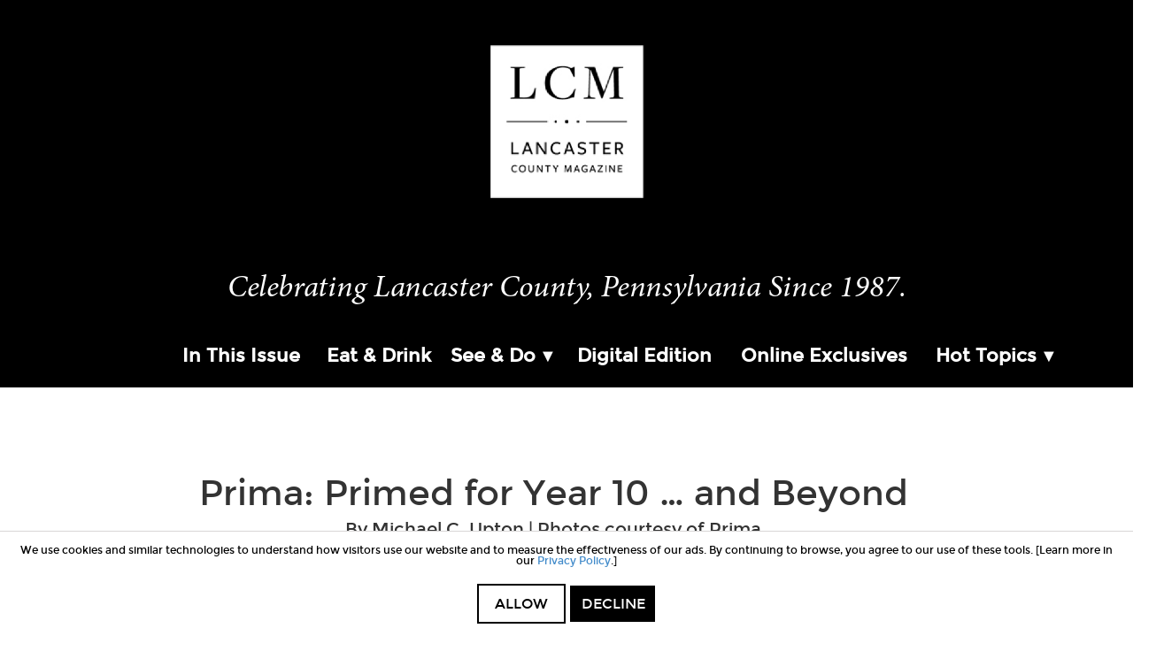

--- FILE ---
content_type: text/css
request_url: https://www.lancastercountymag.com/wp-content/themes/lancastercountymag/style.css?v=1757423585&ver=1.0
body_size: -77
content:
/*
	Theme Name: Lancaster County Magazine
	Description: This is a custom Wordpress theme
	Author: Matthew Heath | EPC 
	Author URI: htts://www.github.com/heathdevelopment
	Version: 1.0
 
	Template: genesis
*/


--- FILE ---
content_type: text/css
request_url: https://www.lancastercountymag.com/wp-content/plugins/column-classes/assets/css/column-classes-css.css?ver=6.8.3
body_size: 536
content:
/* Column Classes
------------------------------------------------------------ */
.five-sixths,
.four-fifths,
.four-sixths,
.one-fifth,
.one-fourth,
.one-half,
.one-sixth,
.one-third,
.three-fifths,
.three-fourths,
.three-sixths,
.two-fifths,
.two-fourths,
.two-sixths,
.two-thirds {
    float: left;
    margin: 0 0 20px 3%;
}
 
.one-half,
.three-sixths,
.two-fourths {
    width: 48%;
}
 
.one-third,
.two-sixths {
    width: 31%;
}
 
.four-sixths,
.two-thirds {
    width: 65%;
}
 
.one-fourth {
    width: 22.5%;
}
 
.three-fourths {
    width: 73.5%;
}
 
.one-fifth {
    width: 17.4%;
}
 
.two-fifths {
    width: 37.8%;
}
 
.three-fifths {
    width: 58.2%;
}
 
.four-fifths {
    width: 78.6%;
}
 
.one-sixth {
    width: 14%;
}
 
.five-sixths {
    width: 82%;
}
 
.first {
    clear: both;
    margin-left: 0;
}


--- FILE ---
content_type: text/css
request_url: https://www.lancastercountymag.com/wp-content/plugins/epc-event-managment-core/CSS/epc-style.css?ver=6.8.3
body_size: 25521
content:
/*
*
*   Front End Styling
*   EPC-Event-Management: Core
*
*/


/*
*
*   Event List Styling
*
*/
.epc-single-showcase-wrapper{
    width: 100%;
    display: inline-flex;
    padding: 5px;
}

.results-text-holder{
    text-align: center;
}
.results-text{
    font-size: 2rem;
    margin-top: 10%;
}
.epc-navigation-selector{
    font-size: 2rem;
    text-align: center;
}
.epc-pagination-holder{
    padding-bottom: 10%;
}
h2.epc-singles-title {
    font-size: 3rem;
    
}
.col-xs-6.text-right{
    float: right;
}
#epc-date-text {
    width: 2%;
}
.epc-data-table {    
    margin-left: auto;
    margin-right: auto;
}

.col-xs-6.text-right{
    
    width: 50%;    
}
.col-xs-6.text-left{
    
    width: 50%;    
}
#map-canvas {

    width: 100%;
    height: 350px;

}

.ui-datepicker-month {
    color: black;
}

.ui-datepicker-year {
    color: black;
}

#epc-event-card-upper-info-box-content {
    padding-left: 0px;
    display: inline-flex;
    margin-top: 3%;
    width: 100%;
    margin-left: auto;
    margin-right: auto;

}

#boxshadow {
    position: relative;
    -moz-box-shadow: 0px 0px 1px rgba(0, 0, 0, 0.5);
    -webkit-box-shadow: 0px 0px 1px rgba(0, 0, 0, .5);
    box-shadow: 0px 0px 1px rgba(0, 0, 0, .5);
    background: white;
}

/* Make the image fit the box */

#boxshadow img {
    width: 100%;
    border-style: inset;
}

#boxshadow::after {
    content: '';
    position: absolute;
    z-index: -1;
    /* hide shadow behind image */
    -webkit-box-shadow: 0 11px 15px rgba(0, 0, 0, 0.3);
    -moz-box-shadow: 0 11px 15px rgba(0, 0, 0, 0.3);
    box-shadow: 0 11px 15px rgba(0, 0, 0, 0.3);
    width: 95%;
    left: 2.5%;
    /* one half of the remaining 30% */
    height: 100px;
    bottom: 0;
}

#epc-event-single-content {
    margin-left: auto;
    margin-right: auto;
    max-width: 800px;
    font-size: 17px;
    color: #444;
}
#epc-event-single-content-w-photo {
    margin-left: 10px;
    margin-right: auto;
    max-width: 800px;
    font-size: 17px;
    color: #444;
}
.epc-single-event-name{
    
    text-align: center;
}
#epc-single-details-text-address {
    margin-bottom: 0px; 
    margin-top: 2px;
    font-size: 1.2rem;
}

.epc-single-description h2{
    margin-top: 0px;
}

#epc-address-list-wrapper {
    padding-left: 0px;
    display: inline-flex;
    margin-bottom: 5px;
}

.epc-headers-no-margin-top {
    margin-top: 0px;
    
}
.epc-center-holder{
    margin-left: 5%;
}

.epc-headers-small-margin-top {
    margin-top: 1%;
    margin-bottom: 2%;

}

#epc-address-list-wrapper p {
    margin-right: 5px;
}

#epc-event-card-upper-info-box-content li {
    margin-right: 10px;

}
ul.event-category-list.category-list {
    padding-left: 0px;
}
.epc-date-info-wrapper {
    width: 90%;
    margin-left: auto;
    margin-top: 5%;
    margin-bottom: 5%;
    margin-right: auto;
}

.entry-content ul li {
    list-style-type: none;
    padding-left: 0px;
}
.epc-sub-header{
    margin-top: 5%;
}
.event-image {
    height: 100%;
    width: 495px;
    position: relative;

}
.event-image img {
    width: 100%;
    height: 100%;
    position: relative;

}
.epc-single-description{
    width: 495px;
    
}

.epc-event-card-background {
    background-color: #fafafa;
    margin-bottom: 15px;
    list-style: none;
}

.epc-event-card-info {
   /* min-width: 360px; */
    width: 100%;
    margin-right: 1%;
    margin-left: 2%;

}
.epc-singles-top-details-wrapper{
    width: 100%;
    display: inline-flex;
    text-align: center;
    background-color: aliceblue;
    margin-bottom: 20px;
    padding: 10px;
}
.epc-singles-top-details-datablock{
    width: 25%;
}

.read-more icon icon-circle-arrow-right a {
    margin-right: 25px;
}

.epc-event-card-content {
    display: inline-flex;
    width: 100%;

}

#epc-event-card-list {
    padding-left: 0px;
}

.epc-event-card-image {
    margin: 2% 0% 2% 2%;
    width: 45%;
}

.epc-event-card-title {
    margin-left: 2%;
    padding-top: 1%;
    padding-bottom: 1%;
}

.epc-event-card-title {
    font-size: 2.2rem;
}

.epc-event-card-upper-info-box-content {
    display: inline-flex;

}
.epc-pagination-holder{
    width: 100%;
    height: 70px;
}
.epc-see-more-link {
    float: right;
    margin-left: -10px;
    margin-right: 25px;
}

.epc-price-box {
    width: 75px;
    float: right;
    background-color: white;
}

.epc-price {

    font-size: 3rem;
}

/*
*   Epc Event Search Styling
*
*/

#ellipsis {
    white-space: nowrap;
    overflow: hidden;
    text-overflow: ellipsis;
}

p.block {
    width: 300px;
}

#epc-search-wrapper {
    width: 800px;

    margin-left: auto;
    margin-right: auto;
}

#search-list {
    padding-left: 0px;

}
.epc-things-to-do-image{
    margin-bottom: 20px;
}

#epc-search-input-holder {
    width: 100%;
    padding-left: 0px;

}

#epc-event-search-form {
    text-align: center;
}

.epc-search-event-location {
    text-align: center;
    margin-bottom: 10px;
}

.epc-search-event-name {
    text-align: center;
    margin-bottom: 10px;
    margin-top: 5px;
}

#epc-search-event-name-input {
    width: 400px;
}

#epc-event-search {
    padding: 10px;
    background-color: gainsboro;
    margin-bottom: 20px;
}

#epc-search-city-input,
#epc-search-state-input {
   
    width: 195px;
}

#epc-search-city-input {
    margin-right: 5px;
}

#epc-search-state-input {
    margin-left: 5px;
}

#epc-search-event-start-date-input,
#epc-search-event-end-date-input {

    width: 195px;
    /* margin-right: 5px; */
}

#epc-search-event-start-date-input {
    margin-right: 5px;
}

#epc-search-event-end-date-input {
    margin-left: 5px;
}

#epc-date-slider-wrapper {
    text-align: center;
    width: 100%;
}

#epc-search-submit {
    width: 400px;
 }

.epc-search-event-submit {
    text-align: center;
}

.epc-data-text-header{
        width: 33%;
        font-size: 1.2rem; 
        padding-right: 5%;
    }

.td.epc-data-text-data{
        width: 33%;
        font-size: 1.1rem;
    }

/* Icons */

.ui-datepicker .ui-icon {
    display: block;
    text-indent: -99999px;
    overflow: hidden;
    background-repeat: no-repeat;
    left: .5em;
    top: .3em;
}

.ui-icon {
    width: 16px;
    height: 16px;
}
.epc-singles-title {
    margin-top: 20px;
   
}
.epc-singles-lower-details-wrapper{
    width: 100%;
    display: inline-flex;
    background-color: aliceblue;
    text-align: center;
    margin: 20px 0px 0px 0px;
}
.epc-singles-lower-details-datablock {
    width:33%;
    text-align: center;
    
}
.epc-singles-admission-text{
    font-size: 2rem;
    
}

.ui-icon {
    display: inline-block;
    vertical-align: middle;
    margin-top: -.25em;
    position: relative;
    text-indent: -99999px;
    overflow: hidden;
    background-repeat: no-repeat;
}

.ui-icon,
.ui-widget-content .ui-icon {
    background-image: url("images/ui-icons_444444_256x240.png");
}

.ui-widget-header .ui-icon {
    background-image: url("images/ui-icons_444444_256x240.png");
}

.ui-icon-circle-triangle-w {
    background-position: -80px -192px;
}

.ui-icon-circle-triangle-e {
    background-position: -48px -192px;
}

/*
*   Admin admin-event-image-thumb
*
*/

.epc-admin-dashboard-button-wrapper {
    width: 100%;
}

.epc-admin-dashboard-button {
    width: 300px;
    margin-left: auto;
    margin-right: auto;

}

#admin-event-image-thumbnail-holder {
    width: 150px;
}

#admin-event-image-thumbnail {
    width: 100%;
}

.sub-label {
    margin-top: 10px;
    margin-bottom: 10px;
}

.errorText {
    color: firebrick;
}

label {
    font-size: 1.2rem;
    text-transform: uppercase;
}

.smallField {
    width: 200px;
}

.fullscreen-image-holder {
    width: 100%;
    background-color: white;
    margin-bottom: 5px;
    height: 500px;

}

.fullscreen-wrap {
    text-align: center;
}

.fullscreen-content-area {
    margin-left: auto;
    margin-right: auto;
}

.fullscreen-site-main {
    width: 100%;
}
#epc-date-text2{
    width: 2%;
         font-size: 1.2rem;
}
#epc-details-text-address{
    margin-bottom: 0px;
    margin-top: 5px;
}
.epc-singles-details-wrapper{
    width: 100%;
    background-color: aliceblue;
}

.fullscreen-mask-full {
    display: inline-flex;
    height: 500px;
    width: 100%;
    overflow: hidden;
}

.fullscreen-description-right {
    width: 100%;
    color: black;
}

.event-link {
    color: #505050;
}

.description-text {
    text-align: left;
    text-indent: 40px;
    margin-right: 25px;
}

.description-link {
    font-size: 2.5rem;
    margin-top: 10px;
    text-transform: uppercase;
    margin-bottom: 20px;

}

.fullscreen-mask-image {
    -webkit-clip-path: polygon(0 0, 100% 0%, 36% 100%, 0 100%);
    clip-path: polygon(0 0, 100% 0%, 85% 100%, 0 100%);
}

.fullscreen-mask-image-odd {
    -webkit-clip-path: polygon(0 0, 0 0, 100% 100%, 0 100%);
    clip-path: polygon(0 0, 0 0, 100% 100%, 0 100%);
}

/*
*   Button Style
*/

/* Call to action button */

.button-success,
.button-error,
.button-warning,
.button-secondary {
    color: white;
    border-radius: 4px;
    text-shadow: 0 1px 1px rgba(0, 0, 0, 0.2);
}

.button-success {
    background: rgb(28, 184, 65);
    /* this is a green */
    background-color: rgb(28, 184, 65);
    /* this is a green */
}

.btn {
    background-color: green;
    border: none;
    font-family: inherit;
    font-size: inherit;
    color: inherit;
    background: none;
    cursor: pointer;
    padding: 25px 80px;
    display: inline-block;
    margin: 15px 30px;
    text-transform: uppercase;
    letter-spacing: 1px;
    font-weight: 700;
    outline: none;
    position: relative;
    -webkit-transition: all 0.3s;
    -moz-transition: all 0.3s;
    transition: all 0.3s;
}

.btn:after {
    content: '';
    position: absolute;
    z-index: -1;
    -webkit-transition: all 0.3s;
    -moz-transition: all 0.3s;
    transition: all 0.3s;
}


/* Button 1e */

.btn-1e {
    overflow: hidden;
}

.btn-1e:after {
    width: 100%;
    height: 0;
    top: 50%;
    left: 50%;
    background: #d18e0e;
    opacity: 0;
    -webkit-transform: translateX(-50%) translateY(-50%) rotate(45deg);
    -moz-transform: translateX(-50%) translateY(-50%) rotate(45deg);
    -ms-transform: translateX(-50%) translateY(-50%) rotate(45deg);
    transform: translateX(-50%) translateY(-50%) rotate(45deg);
}

.btn-1e:hover,
.btn-1e:active {
    color: #0e83cd;
}

.btn-1e:hover:after {
    height: 260%;
    opacity: 1;
}

.btn-1e:active:after {
    height: 400%;
    opacity: 1;
}
.ui-datepicker-calendar {
    width: 250px;
}

#ui-datepicker-div {
    background-color: #ececec;
    padding: 5px;
    top: 590px;
}

ui-datepicker {
    width: 17em;
    padding: .2em .2em 0;
    display: none;
}

.ui-datepicker .ui-datepicker-header {
    position: relative;
    padding: .2em 0;
}

.ui-datepicker .ui-datepicker-prev,
.ui-datepicker .ui-datepicker-next {
    position: absolute;
    top: 2px;
    width: 1.8em;
    height: 1.8em;
}

.ui-datepicker .ui-datepicker-prev-hover,
.ui-datepicker .ui-datepicker-next-hover {
    top: 1px;
}

.ui-datepicker .ui-datepicker-prev {
    left: 2px;
}

.ui-datepicker .ui-datepicker-next {
    right: 2px;
}

.ui-datepicker .ui-datepicker-prev-hover {
    left: 1px;
}

.ui-datepicker .ui-datepicker-next-hover {
    right: 1px;
}

.ui-datepicker .ui-datepicker-prev span,
.ui-datepicker .ui-datepicker-next span {
    display: block;
    position: absolute;
    left: 50%;
    margin-left: -8px;
    top: 50%;
    margin-top: -8px;
}

.ui-datepicker .ui-datepicker-title {
    margin: 0 2.3em;
    line-height: 1.8em;
    text-align: center;
}

.ui-datepicker .ui-datepicker-title select {
    font-size: 1em;
    margin: 1px 0;
}

.ui-datepicker select.ui-datepicker-month,
.ui-datepicker select.ui-datepicker-year {
    width: 45%;
}

.ui-datepicker table {
    width: 100%;
    font-size: .9em;
    border-collapse: collapse;
    margin: 0 0 .4em;
}

.ui-datepicker th {
    padding: .7em .3em;
    text-align: center;
    font-weight: bold;
    border: 0;
}

.ui-datepicker td {
    border: 0;
    padding: 1px;
}

.ui-datepicker td span,
.ui-datepicker td a {
    display: block;
    padding: .2em;
    text-align: right;
    text-decoration: none;
}

.ui-datepicker .ui-datepicker-buttonpane {
    background-image: none;
    margin: .7em 0 0 0;
    padding: 0 .2em;
    border-left: 0;
    border-right: 0;
    border-bottom: 0;
}

.ui-datepicker .ui-datepicker-buttonpane button {
    float: right;
    margin: .5em .2em .4em;
    cursor: pointer;
    padding: .2em .6em .3em .6em;
    width: auto;
    overflow: visible;
}

.ui-datepicker .ui-datepicker-buttonpane button.ui-datepicker-current {
    float: left;
}

/* with multiple calendars */

.ui-datepicker.ui-datepicker-multi {
    width: auto;
}

.ui-datepicker-multi .ui-datepicker-group {
    float: left;
}

.ui-datepicker-multi .ui-datepicker-group table {
    width: 95%;
    margin: 0 auto .4em;
}

.ui-datepicker-multi-2 .ui-datepicker-group {
    width: 50%;
}

.ui-datepicker-multi-3 .ui-datepicker-group {
    width: 33.3%;
}

.ui-datepicker-multi-4 .ui-datepicker-group {
    width: 25%;
}

.ui-datepicker-multi .ui-datepicker-group-last .ui-datepicker-header,
.ui-datepicker-multi .ui-datepicker-group-middle .ui-datepicker-header {
    border-left-width: 0;
}

.ui-datepicker-multi .ui-datepicker-buttonpane {
    clear: left;
}

.ui-datepicker-row-break {
    clear: both;
    width: 100%;
    font-size: 0;
}

/* RTL support */

.ui-datepicker-rtl {
    direction: rtl;
}

.ui-datepicker-rtl .ui-datepicker-prev {
    right: 2px;
    left: auto;
}

.ui-datepicker-rtl .ui-datepicker-next {
    left: 2px;
    right: auto;
}

.ui-datepicker-rtl .ui-datepicker-prev:hover {
    right: 1px;
    left: auto;
}

.ui-datepicker-rtl .ui-datepicker-next:hover {
    left: 1px;
    right: auto;
}

.ui-datepicker-rtl .ui-datepicker-buttonpane {
    clear: right;
}

.ui-datepicker-rtl .ui-datepicker-buttonpane button {
    float: left;
}

.ui-datepicker-rtl .ui-datepicker-buttonpane button.ui-datepicker-current,
.ui-datepicker-rtl .ui-datepicker-group {
    float: right;
}

.ui-datepicker-rtl .ui-datepicker-group-last .ui-datepicker-header,
.ui-datepicker-rtl .ui-datepicker-group-middle .ui-datepicker-header {
    border-right-width: 0;
    border-left-width: 1px;
}


   #far-left{
        margin-left: auto;
    }
    #far-right{
        margin-right: auto;
    }
ul.event-category-list.category-list{
        margin-top: 0px;
    }
/**

Media Queries for plugin

**/

@media only screen and (min-width: 992px) and (max-width: 1199px) {
    .td.epc-data-text-data{
        width: 33%;
    }
     .epc-see-more-link {
        float: none;
        margin-left: 275px;
    }
    #shortdescription { 
        width: 100%;
    }
    .epc-headers-no-margin-top {
        float: right;
        
    }
}

@media only screen and (min-width:767px) and (max-width:991px) {
    
    
    
    .epc-single-showcase-wrapper{
        display: block;
    }
    .event-image {
        width: 100%;
    }
    #epc-event-single-content{
        margin-left: 0px;
    }
   
    .td.epc-data-text-data{
        width: 33%;
        font-size: 1.1rem;
    }
    .epc-single-description{
        width: 100%;
        margin-top: 30px;
    }
    .epc-event-card-content {
        display: block;
        
    }
    .epc-event-card-image-mask {
        overflow: hidden;
        height: 200px;
    }
    .epc-event-card-image {
        width: 100%;
        margin: 0px;
        margin-bottom: 10px;
    }   
     .epc-headers-no-margin-top {
      margin-left: 0px;
      padding-bottom: 10px;
      float: none;
         
    }
   
      .epc-see-more-link {
        float: none;
        margin-left: 275px;
    }   
    #epc-date-text {
        width: 1%;
         font-size: 1.1rem;
    }
    #epc-date-text2{
         width: 1%;
         font-size: 1.1rem;
    }
   
     #shortdescription { 
        width: 90%;
    }  
   
    .epc-headers-small-margin-top{
        text-align: center;
    }
 
    .read-more .icon .icon-circle-arrow-right{
        font-size: 1.1rem;
    }
    .epc-data-table{
        font-size: 1.1rem;
    }
    
    .epc-data-table-holder{
        width: 100%;
    }
    
    .entry-header {
        text-align: center;
    }
    .entry-title{
        text-align: center;
    }
  
    .epc-data-text-header{
        width: 33%;
        font-size: 1.2rem; 
       
    }
    #epc-search-event-name-input {
        width: 100%;
    }
 
    #epc-search-city-input, #epc-search-state-input {
       width: 100%;
    }
    #epc-search-city-input {
        margin-bottom: 10px;
    }
    #epc-search-state-input{
        margin-left: 0px;
    }
    
    #epc-search-event-start-date-input, #epc-search-event-end-date-input {
        width: 100%;   
    }
    #epc-search-event-start-date-input {
        margin-bottom: 10px;
    }
    #epc-search-event-end-date-input {
        margin-left: 0px;
    }
    #epc-search-submit {
        width: 100%;
    }
    .epc-details-text {
        font-size: 1.1rem;
    }
    #epc-short-description{
        font-size: 1.2rem;
    }
}
@media only screen and (min-width: 591px) and (max-width: 766px){
    #epc-event-single-content{
        margin-left: 0px;
    }
    .epc-singles-top-details-wrapper{
        display: block;
    }
    .epc-singles-top-details-datablock{
        width: 100%;
        margin-top: 40px;
    }
    
    .epc-single-showcase-wrapper {
        display: block;
     }
    
     .event-image {
        width: 100%;
     }
    
    .epc-single-description{
        width: 100%;
        margin-top: 30px;
    }
    
      #epc-date-text {
        width: 1%;
         font-size: 0.8rem;
      }
    #epc-date-text2 {
        width: 1%;
        font-size: 0.9rem;
    }
    .epc-singles-lower-details-datablock{
        font-size: 1rem;
    }
    .epc-singles-admission-text{
        font-size: 2rem;
    }
    
     .epc-singles-title {
        text-align: center;
     }
 
    
    .epc-event-card-content {
        display: block;
        
    }
    .epc-event-card-image-mask {
        overflow: hidden;
        height: 200px;
    }
    .epc-event-card-image {
        width: 100%;
        margin: 0px;
        margin-bottom: 10px;
    }
    .epc-see-more-link {
        float: none;
    }
    
     .epc-headers-no-margin-top {
      margin-left: 75%;
      padding-bottom: 10px;
      float: none;
    }
    .epc-headers-small-margin-top{
        text-align: center;
    }
  
    .read-more .icon .icon-circle-arrow-right{
        font-size: 1.1rem;
    }
    .epc-data-table{
        font-size: 1.1rem;
    }
    
    .epc-data-table-holder{
        width: 100%;
    }
    .td.epc-data-text-data{
        width: 33%;
        font-size: 1.1rem;
    }

    .entry-header {
        text-align: center;
    }
    .entry-title{
        text-align: center;
    }
    .epc-data-text-header{
        width: 33%;
        font-size: 1.2rem; 
       
    }
       #epc-search-event-name-input {
            width: 100%;
        }
    
    #epc-search-city-input,
#epc-search-state-input {
   
    width: 100%;
}
    #epc-search-city-input {
        margin-bottom: 10px;
    }
    #epc-search-state-input{
        margin-left: 0px;
    }
    
    #epc-search-event-start-date-input,
#epc-search-event-end-date-input {

    width: 100%;
   
}
    #epc-search-event-start-date-input {
        margin-bottom: 10px;
    }
    #epc-search-event-end-date-input {
        margin-left: 0px;
    }
    #epc-search-submit {
    width: 100%;
 }
    .epc-details-text {
        font-size: 1.1rem;
    }
    #epc-short-description{
        font-size: 1.2rem;
    }
}

@media only screen and (min-width: 474px) and (max-width: 590px) {
    #epc-event-single-content{
        margin-left: 0px;
    }
     .epc-singles-top-details-wrapper{
        display: block;
    }
    .epc-singles-top-details-datablock{
        width: 100%;
        margin-top: 40px;
    }
    .epc-singles-lower-details-wrapper{
        display: block;
        padding-top: 20px;
        padding-bottom: 20px;
    }
  
    h3.epc-singles-title {
        margin-top: 40px;
        margin-left: 0px;
    }
    .event-category-list{
        font-size: 2rem;
    }
    p.epc-singles-footer-url{
        font-size: 2rem;
    }
    ul.event-category-list.category-list{
        padding-left: 0px;
    }

    
    
    
    
    .epc-single-showcase-wrapper {
        display: block;
     }
    
     .event-image {
        width: 100%;
     }
    
    .epc-single-description{
        width: 100%;
        margin-top: 30px;
    }
    
      #epc-date-text {
        width: 1%;
         font-size: 1.1rem;
      }
    #epc-date-text2 {
        width: 1%;
        font-size: 0.9rem;
    }
    .epc-singles-lower-details-datablock{
        margin-left: 0px;
        font-size: 1rem;
        width: 100%;
    }
    .epc-singles-admission-text{
        font-size: 2rem;
    }
      .epc-singles-title {
        text-align: center;
    }
    
     .epc-event-card-content {
        display: block;
        
    }
    .epc-event-card-image-mask {
        overflow: hidden;
        height: 200px;
    }
    .epc-event-card-image {
        width: 100%;
        margin: 0px;
        margin-bottom: 10px;
    }
    .epc-see-more-link {
        float: none;
    }
    .epc-headers-no-margin-top {
      margin-left: 75%;
      padding-bottom: 10px;
    }
    .epc-headers-small-margin-top{
        text-align: center;
    }
  
    /*#epc-date-text {
        width: 2%
        font-size: .95rem;
    }*/
    .read-more .icon .icon-circle-arrow-right{
        font-size: 1.1rem;
    }
    .epc-data-table{
        font-size: 1.1rem;
    }
    
    .epc-data-table-holder{
        width: 100%;
    }
  
    .td.epc-data-text-data{
        width: 33%;
        font-size: 1.1rem;
    }
    
    .entry-header {
        text-align: center;
    }
    .entry-title{
        text-align: center;
    }
   
    .epc-data-text-header{
        width: 33%;
        font-size: 1.2rem; 
       
    }
       #epc-search-event-name-input {
            width: 100%;
        }
 
    #epc-search-city-input,
#epc-search-state-input {
   
    width: 100%;
}
    #epc-search-city-input {
        margin-bottom: 10px;
    }
    #epc-search-state-input{
        margin-left: 0px;
    }
    
    #epc-search-event-start-date-input,
#epc-search-event-end-date-input {

    width: 100%;
   
}
    #epc-search-event-start-date-input {
        margin-bottom: 10px;
    }
    #epc-search-event-end-date-input {
        margin-left: 0px;
    }
    #epc-search-submit {
    width: 100%;
 }
    .epc-details-text {
        font-size: 1.1rem;
    }
    #epc-short-description{
        font-size: 1.2rem;
    }
}

@media only screen and (min-width: 0px) and (max-width: 473px) {
    #epc-event-single-content{
        margin-left: 0px;
    }
    
     .epc-singles-top-details-wrapper{
        display: block;
    }
    .epc-singles-top-details-datablock{
        width: 100%;
        margin-top: 40px;
    }
       
    .epc-single-showcase-wrapper {
        display: block;
     }
    
     .event-image {
        width: 100%;
     }
    
    .epc-single-description{
        width: 100%;
        margin-top: 30px;
    }
    
      #epc-date-text {
        width: 1%;
         font-size: 1.1rem;
      }
    #epc-date-text2 {
        width: 1%;
        font-size: 0.9rem;
    }
    .epc-event-single-content-desc{
        font-size: 2rem;
    }
    .epc-singles-lower-details-datablock{
        margin-left: 0px;
        font-size: 1rem;
        width: 100%;
    }
    .epc-singles-admission-text{
        font-size: 2rem;
    }
      .epc-singles-lower-details-wrapper{
        display: block;
        padding-top: 20px;
        padding-bottom: 20px;
    }
  
    h3.epc-singles-title {
        margin-top: 40px;
        margin-left: 0px;
    }
    .event-category-list{
        font-size: 2rem;
    }
    p.epc-singles-footer-url{
        font-size: 2rem;
    }
    ul.event-category-list.category-list{
        padding-left: 0px;
    }

      h2.epc-singles-title {
        text-align: center;
    }
     .epc-event-card-content {
        display: block;
        
    }
    .epc-event-card-image-mask {
        overflow: hidden;
        height: 200px;
    }
    .epc-event-card-image {
        width: 100%;
        margin: 0px;
        margin-bottom: 10px;
    }
    .epc-see-more-link {
        float: none;
    }
    .epc-headers-no-margin-top {
      margin-left: 75%;
      padding-bottom: 10px;
    }

    #epc-date-text {
        width: 2%;
        font-size: .90rem;
    }
    .epc-data-table{
        font-size: 1.1rem;
    }
    .epc-data-text-data {
        width: 33%;
        font-size: 1.1rem;
    }
    .epc-data-text-header{
        width: 33%;
        font-size: 1.2rem; 
        padding-right: 5%;
    }
    .epc-headers-small-margin-top{
        text-align: center;
    }
    .entry-header {
        text-align: center;
    }
    .entry-title{
        text-align: center;
    }
       #epc-search-event-name-input {
    width: 100%;
}
    #epc-search-city-input,
#epc-search-state-input {
   
    width: 100%;
}
    #epc-search-city-input {
        margin-bottom: 10px;
    }
    #epc-search-state-input{
        margin-left: 0px;
    }
    
    #epc-search-event-start-date-input,
#epc-search-event-end-date-input {

    width: 100%;
   
}
    #epc-search-event-start-date-input {
        margin-bottom: 10px;
    }
    #epc-search-event-end-date-input {
        margin-left: 0px;
    }
    #epc-search-submit {
    width: 100%;
 }
    .epc-details-text {
        font-size: 1.1rem;
    }
    #epc-short-description{
        font-size: 1.2rem;
    }
    .time-tweak{
        width: 100px;
    }
}



--- FILE ---
content_type: application/javascript
request_url: https://www.lancastercountymag.com/wp-content/plugins/epc-event-managment-core/js/epc-scripts.js?ver=3.0
body_size: 23496
content:
//*alert
/*global
alert, jQuery, ajax_url, document, setTimeout
*/
jQuery(document).ready(function ($) {
  $("#epc_more_posts_button").hide();
  $("#epc_more_posts_button_list").hide();

  ("use strict");

  var eventNameInput = document.getElementById("input_14_48"),
    dateSelector = document.getElementById("epc-search-event-start-date-input"),
    eventsearch = $("#epc-event-search"),
    searchForm = eventsearch.find("form#epc-event-search-form");
  /*
   *   Event Form
   *   duplicate field input characters into another field
   *   before a submit action
   */
  // console.log("event:" + eventNameInput);

  $("#input_14_38").keyup(function () {
    console.log(this.value);
    eventNameInput.value = this.value;
  });

  /*
   *   Search Date Calender
   */
  if (dateSelector !== null) {
    //console.log("inside date selector");
    $(function () {
      $("#epc-search-event-start-date-input").datepicker({
        dateFormat: "yy-mm-dd",
        beforeShow: function (input, inst) {
          setTimeout(function () {
            inst.dpDiv.css({
              top: $("#epc-search-event-start-date-input").offset().top + 5,
              left: $("#epc-search-event-start-date-input").offset().left,
            });
          }, 0);
        },
      });
    });
    $(function () {
      $("#epc-search-event-end-date-input").datepicker({
        dateFormat: "yy-mm-dd",
        beforeShow: function (input, inst) {
          setTimeout(function () {
            inst.dpDiv.css({
              top: $("#epc-search-event-end-date-input").offset().top + 5,
              left: $("#epc-search-event-end-date-input").offset().left,
            });
          }, 0);
        },
      });
    });
  }

  /*
   *   Handle Ajax Pagination
   */

  /*
   *   Ajax Event Search
   *   if a event search form exists
   *   this function creates its behavior
   */
  if (eventsearch !== null) {
    searchForm.on("submit", function (e) {
      $("#epc_more_posts_button").hide();
      $("#epc_more_posts_button_list").hide();
      searchForm.prop("disabled", true);
      offset = 8;
      html2 = "";
      html = "";
      clickcounter = 0;

      data = {
        action: "epc_event_search",
        event_name: eventsearch.find("#epc-search-event-name-input").val(),
        event_city: eventsearch.find("#epc-search-city-input").val(),
        event_state: eventsearch.find("#epc-search-state-input").val(),
        event_start_date: eventsearch
          .find("#epc-search-event-start-date-input")
          .val(),
        //offset: $postoffset,
        event_end_date: eventsearch
          .find("#epc-search-event-end-date-input")
          .val(),
      };

      data1 = Object.assign({}, data);

      var data_Str = JSON.stringify(data, null, 4);
      var data_1_Str = JSON.stringify(data1, null, 4);

      console.log("ACTION: Submit button Clicked");
      console.log("Entry offset: " + offset);
      console.log("ClickCounter: " + clickcounter);
      console.log("Entry html: " + html);
      console.log("Entry html2: " + html2);
      console.log("Entry data: " + data_Str);
      console.log("Entry data1: " + data_1_Str);

      e.preventDefault(); //prevents submit button from submitting the form

      //perform ajax request
      $.ajax({
        type: "GET",
        url: ajax_url,
        data: data,
        success: function (response) {
          //set up ajax success variables
          (html = ""), (i = 0), (text = ""), (count = 56), (result = "");

          //empty current ul data
          $("#epc-event-card-list").empty();

          //Check ajax response, if successful build filtered list
          if (response == "") {
            html =
              '<li class="results-text-holder"><h4 class="results-text"> No Results Found. Try expanding your search. </h4></li>';
            $("#epc-event-card-list").append(html);
            html = "";
          } else {
            console.log(response.length);
            if (response.length >= 8) {
              $("#epc_more_posts_button").show();
            }
            for (i = 0; i < response.length; i += 1) {
              text = response[i].description;
              html += '<div class = "epc-event-card-background">';
              html += "<li>";
              html +=
                '<div class = "epc-event-card-content" style="width: 100%;">';

              if (response[i].imgurl != null && response[i].imgurl != "") {
                //console.log('inside if check for image');
                html += '<div class = "epc-event-card-image">';
                html += '<a href = "' + response[i].permalink + '">';
                html +=
                  '<div class="event-image-list-img"><img src="' +
                  response[i].imgurl +
                  '"' +
                  'alt="' +
                  response[i].imgalt +
                  '"></div>';
                html += "</a>"; //anchor close
                html += "</div>"; //eventcardimage
              }
              html += '<div class = "epc-event-card-info">';
              if (response[i].event_name !== null) {
                html +=
                  '<h2 class = "epc-headers-small-margin-top"><strong>' +
                  response[i].event_name +
                  "</strong></h2>";
              }
              html += '<ul id="epc-event-card-upper-info-box-content">';

              html += '<table class = "epc-data-table-list">';
              html +=
                '<tr><th class="epc-data-text-header">                                  <strong>Start Date</strong></th>                            <th class="epc-data-text-header">                                   <strong>End Date</strong></th>                            <th class="epc-data-text-header">                                   <strong>Location</strong></th></tr>';

              html += '<tr><td class="epc-data-text-data">';
              if (response[i].start_date !== null) {
                html += response[i].start_date + "</td>";
              }
              html += '<td class = "epc-data-text-data">';
              if (response[i].end_date !== null) {
                html += response[i].end_date + "</td>";
              }
              html += '<td class = "epc-data-text-data">';
              if (response[i].state !== null) {
                html += response[i].city + ", " + response[i].state + "</td>";
              }
              html += "</tr></table>"; //closeout the table row and end the table

              html += "</ul>"; //eventcardupperinfo

              if (response[i].description !== null) {
                result =
                  text.slice(0, count) + (text.length > count ? "..." : "");
                html +=
                  '<p class="entry-content" id = "shortdescription">' +
                  result +
                  "</p>";
              }
              html +=
                '<div class = "epc-see-more-link"><h3 class = "epc-headers-no-margin-top"><a class = "read-more icon icon-circle-arrow-right" style = "font-size:1.3rem;" href = "' +
                response[i].permalink +
                '">More Info..</a></h3></div>';

              html += "</div>"; //eventcardcontent

              html += "</li>";

              html += "</div>"; //eventcardbackground
            } //end for loop

            html += "<hr>";
            //append results
            $("#epc-event-card-list").append(html);
            html = "";

            //set up pagination
          } //end of first else statement
        }, //end of first ajax sucess
      }); //end of first ajax definition
      searchForm.prop("disabled", false);
    }); //end of on submit

    clickcounter_load_more = 0;
    $("#epc_more_posts_button").on("click", function () {
      $("#epc_more_posts_button").prop("disabled", true);
      console.log("ACTION: more button clicked!!");
      clickcounter_load_more++;

      if (clickcounter_load_more <= 1) {
        offset = 8;
      }
      if (clickcounter_load_more > 1) {
        offset += 8;
        console.log("new Offset: " + offset);
      }

      //append to old data with offset to object

      var data1 = {
        action: "epc_event_search",
        event_name: eventsearch.find("#epc-search-event-name-input").val(),
        event_city: eventsearch.find("#epc-search-city-input").val(),
        event_state: eventsearch.find("#epc-search-state-input").val(),
        event_start_date: eventsearch
          .find("#epc-search-event-start-date-input")
          .val(),
        //offset: $postoffset,
        event_end_date: eventsearch
          .find("#epc-search-event-end-date-input")
          .val(),
        offset: offset,
      };
      $.ajax({
        type: "GET",
        url: ajax_url,
        data: data1,
        success: function (response1) {
          //build string to append
          html2 = "";

          if (response1 == "") {
            $("#epc_more_posts_button").hide();
            html2 =
              '<li class="results-text-holder"><h4 class="results-text"> No More Events To Load</h4></li>';
            offset = 8;
            clickcounter_load_more = 0;
            data1.offset = 0;

            //page = 2;
            //clickcounter = 0;

            $("#epc-event-card-list").append(html2);
            html2 = "";
          } else {
            for (i = 0; i < response1.length; i += 1) {
              console.log("response length: " + response1.length);
              text = response1[i].description;
              html2 += '<div class = "epc-event-card-background">';
              html2 += "<li>";
              html2 +=
                '<div class = "epc-event-card-content" style="width: 100%;">';

              if (response1[i].imgurl != null && response1[i].imgurl != "") {
                //console.log('inside if check for image');
                html2 += '<div class = "epc-event-card-image">';
                html2 += '<a href = "' + response1[i].permalink + '">';
                html2 +=
                  '<div class="event-image-list-img"><img src="' +
                  response1[i].imgurl +
                  '"' +
                  'alt="' +
                  response1[i].imgalt +
                  '"></div>';
                html2 += "</a>"; //anchor close
                html2 += "</div>"; //eventcardimage
              }
              html2 += '<div class = "epc-event-card-info">';
              if (response1[i].event_name !== null) {
                html2 +=
                  '<h2 class = "epc-headers-small-margin-top"><strong>' +
                  response1[i].event_name +
                  "</strong></h2>";
              }
              html2 += '<ul id="epc-event-card-upper-info-box-content">';

              html2 += '<table class = "epc-data-table-list">';
              html2 +=
                '<tr><th class="epc-data-text-header">                                  <strong>Start Date</strong></th>                            <th class="epc-data-text-header">                                   <strong>End Date</strong></th>                            <th class="epc-data-text-header">                                   <strong>Location</strong></th></tr>';

              html2 += '<tr><td class="epc-data-text-data">';
              if (response1[i].start_date !== null) {
                html2 += response1[i].start_date + "</td>";
              }
              html2 += '<td class = "epc-data-text-data">';
              if (response1[i].end_date !== null) {
                html2 += response1[i].end_date + "</td>";
              }
              html2 += '<td class = "epc-data-text-data">';
              if (response1[i].state !== null) {
                html2 +=
                  response1[i].city + ", " + response1[i].state + "</td>";
              }
              html2 += "</tr></table>"; //closeout the table row and end the table

              html2 += "</ul>"; //eventcardupperinfo

              if (response1[i].description != null) {
                result =
                  text.slice(0, count) + (text.length > count ? "..." : "");
                html2 +=
                  '<p class="entry-content" id = "shortdescription">' +
                  result +
                  "</p>";
              }
              html2 +=
                '<div class = "epc-see-more-link"><h3 class = "epc-headers-no-margin-top"><a class = "read-more icon icon-circle-arrow-right" style = "font-size:1.3rem;" href = "' +
                response1[i].permalink +
                '">More Info..</a></h3></div>';
              html2 += "</div>"; //eventcardcontent

              html2 += "</li>";

              html2 += "</div>"; //eventcardbackground
            } //end for loop

            $("#epc-event-card-list").append(html2);
            html2 = "";
            //enable button for another query
          } //END OF ELSE
        }, //send of success
        error: function (XMLHttpRequest, textStatus, errorThrown) {
          $("#epc_more_posts_button").hide();
          html2 =
            '<li class="results-text-holder"><h4 class="results-text"> No More Events To Load</h4></li>';
          offset = 8;
          clickcounter_load_more = 0;
          data1.offset = 0;

          //page = 2;
          //clickcounter = 0;

          $("#epc-event-card-list").append(html2);
        },
      }); //end of ajax request

      // page++;
      $("#epc_more_posts_button").prop("disabled", false);
    }); //end of jquery on click load button
  } //end of if statement

  /*
   *
   * Handle Filtering of event lists
   *
   */

  $("li.epc-filter-list-item").on("click", function (e) {
    e.preventDefault();
    $("#epc_more_posts_button_list").hide();
    $("#epc_more_posts_button").hide();

    offset_list = 8;
    html4 = "";
    clickcounter2 = 0;

    //get the value of the clicked link
    var choice = $(this).find("a").attr("name");
    //build ajax data object

    data2 = {
      action: "epc_event_tax_filter",
      event_taxonomy: choice,
    };

    data3 = Object.assign({}, data2);

    //console.log(data);
    $.ajax({
      type: "GET",
      url: ajax_url,
      data: data2,
      success: function (response) {
        console.log("filter by tax repsonse");
        console.log(response);

        var html3 = "",
          text = "",
          count = 56,
          result = "";

        $("#epc-event-card-list").empty();
        $(".pagination").empty();

        if (response == "") {
          html3 =
            '<h3 style="margin-bottom: 10%;"><strong>Filtering by Category: ' +
            choice +
            "</strong></h3>";
          html3 +=
            "<li><h4> No Results Found. Try expanding your search. </h4></li>";

          $("#epc-event-card-list").append(html3);
        } else {
          html3 +=
            '<h3 style="margin-bottom: 10%;"><strong>Filtering by Category: ' +
            choice +
            "</strong></h3>";
          if (response.length >= 8) {
            $("#epc_more_posts_button_list").show();
          }

          for (i = 0; i < response.length; i += 1) {
            text = response[i].description;

            html3 += '<div class = "epc-event-card-background">';
            html3 += "<li>";
            html3 +=
              '<div class = "epc-event-card-content" style="width: 100%;">';

            if (response[i].imgurl != null && response[i].imgurl != "") {
              //console.log('inside if check for image');
              html3 += '<div class = "epc-event-card-image">';
              html3 += '<a href = "' + response[i].permalink + '">';
              html3 +=
                '<div class="event-image-list-img"><img src="' +
                response[i].imgurl +
                '"' +
                'alt="' +
                response[i].imgalt +
                '"></div>';
              html3 += "</a>"; //anchor close
              html3 += "</div>"; //eventcardimage
            }
            html3 += '<div class = "epc-event-card-info">';
            if (response[i].event_name !== null) {
              html3 +=
                '<h2 class = "epc-headers-small-margin-top"><strong>' +
                response[i].event_name +
                "</strong></h2>";
            }
            html3 += '<ul id="epc-event-card-upper-info-box-content">';

            if (response[i].start_date !== null) {
              html3 +=
                "<li><strong>Start Date:<br></strong> " +
                response[i].start_date +
                "</li>";
            }
            if (response[i].end_date !== null) {
              html3 +=
                "<li><strong>End Date:<br> </strong>" +
                response[i].end_date +
                "</li>";
            }
            if (response[i].state !== null) {
              html3 +=
                "<li><strong>Location:</strong><br>" +
                response[i].city +
                ", " +
                response[i].state +
                "</li>";
            }

            html3 += "</ul>"; //eventcardupperinfo

            if (response[i].description !== null) {
              result =
                text.slice(0, count) + (text.length > count ? "..." : "");
              html3 +=
                '<p class="entry-content" id = "shortdescription">' +
                result +
                "</p>";
            }
            html3 +=
              '<div class = "epc-see-more-link"><h3 class = "epc-headers-no-margin-top"><a class = "read-more icon icon-circle-arrow-right" href = "' +
              response[i].permalink +
              '">More Info..</a></h3></div>';
            html3 += "</div>"; //eventcardcontent

            html3 += "</li>";

            html3 += "</div>"; //eventcardbackground
          } //end for loop
          html3 += "<hr>";
          $("#epc-event-card-list").append(html3);
        }
      },
      error: function (response) {
        alert("error: " + response.statusText);
      },
    });
  });

  $("#epc_more_posts_button_list").on("click", function () {
    $("#epc_more_posts_button_list").prop("disabled", true);

    clickcounter2++;

    if (clickcounter2 <= 1) {
      offset_list = 8;
    }
    if (clickcounter2 > 1) {
      offset_list += 8;
      console.log("new Offset_list: " + offset_list);
    }

    //append to old data with offset to object

    data3.offset = offset_list;
    var str = JSON.stringify(data2, null, 4); // (Optional) beautiful indented output.
    console.log(
      "After Clicking Load More button " +
        clickcounter2 +
        " times, data object list: " +
        str
    ); // Logs output to dev tools console.

    //copy filtering criteria

    var str2 = JSON.stringify(data3, null, 4);
    console.log(
      "After Clicking Load More button " +
        clickcounter2 +
        " times, data1 objectlist: " +
        str2
    );

    $.ajax({
      type: "GET",
      url: ajax_url,
      data: data3,
      success: function (response1) {
        //build string to append
        html4 = "";

        if (response1 == "") {
          $("#epc_more_posts_button_list").hide();
          html4 =
            '<li class="results-text-holder"><h4 class="results-text"> No More Events To Load</h4></li>';
          offset = 8;
          clickcounter = 0;
          data1.offset = 0;

          //page = 2;
          //clickcounter = 0;

          $("#epc-event-card-list").append(html4);
        } else {
          for (i = 0; i < response1.length; i += 1) {
            console.log("response length: " + response1.length);
            text = response1[i].description;
            html4 += '<div class = "epc-event-card-background">';
            html4 += "<li>";
            html4 +=
              '<div class = "epc-event-card-content" style="width: 100%;">';

            if (response1[i].imgurl != null && response1[i].imgurl != "") {
              //console.log('inside if check for image');
              html4 += '<div class = "epc-event-card-image">';
              html4 += '<a href = "' + response1[i].permalink + '">';
              html4 +=
                '<div class="event-image-list-img"><img src="' +
                response1[i].imgurl +
                '"' +
                'alt="' +
                response1[i].imgalt +
                '"></div>';
              html4 += "</a>"; //anchor close
              html4 += "</div>"; //eventcardimage
            }
            html4 += '<div class = "epc-event-card-info">';
            if (response1[i].event_name !== null) {
              html4 +=
                '<h2 class = "epc-headers-small-margin-top"><strong>' +
                response1[i].event_name +
                "</strong></h2>";
            }
            html4 += '<ul id="epc-event-card-upper-info-box-content">';

            html4 += '<table class = "epc-data-table-list">';
            html4 +=
              '<tr><th class="epc-data-text-header">                                  <strong>Start Date</strong></th>                            <th class="epc-data-text-header">                                   <strong>End Date</strong></th>                            <th class="epc-data-text-header">                                   <strong>Location</strong></th></tr>';

            html4 += '<tr><td class="epc-data-text-data">';
            if (response1[i].start_date !== null) {
              html4 += response1[i].start_date + "</td>";
            }
            html4 += '<td class = "epc-data-text-data">';
            if (response1[i].end_date !== null) {
              html4 += response1[i].end_date + "</td>";
            }
            html4 += '<td class = "epc-data-text-data">';
            if (response1[i].state !== null) {
              html4 += response1[i].city + ", " + response1[i].state + "</td>";
            }
            html4 += "</tr></table>"; //closeout the table row and end the table

            html4 += "</ul>"; //eventcardupperinfo
            var count = 56;
            if (response1[i].description != null) {
              result =
                text.slice(0, count) + (text.length > count ? "..." : "");
              html4 +=
                '<p class="entry-content" id = "shortdescription">' +
                result +
                "</p>";
            }
            html4 +=
              '<div class = "epc-see-more-link"><h3 class = "epc-headers-no-margin-top"><a class = "read-more icon icon-circle-arrow-right" style = "font-size:1.3rem;" href = "' +
              response1[i].permalink +
              '">More Info..</a></h3></div>';
            html4 += "</div>"; //eventcardcontent

            html4 += "</li>";

            html4 += "</div>"; //eventcardbackground
          } //end for loop

          $("#epc-event-card-list").append(html4);
          html4 = "";
          //enable button for another query
        } //END OF ELSE
      }, //send of success
      error: function (response1) {
        alert("error: " + response1.statusText);
      },
    }); //end of ajax request

    // page++;
    $("#epc_more_posts_button_list").prop("disabled", false);
  }); //end of jquery on click load button

  /*
   *
   * Handle Clicking a Category from the singles page
   *
   */
  $("li.epc-filter-single-item").on("click", function (e) {
    var choice = $(this).find("a").attr("name");

    window.location.replace(
      document.location.protocol +
        "//" +
        document.location.host +
        "/wp-admin/admin-ajax.php?action=epc_event_tax_filter_single&event_taxonomy=" +
        choice
    );
    //http://localhost/wp-admin/edit.php?post_type=epc_event
    //admin-ajax.php
  });
});


--- FILE ---
content_type: application/javascript
request_url: https://www.lancastercountymag.com/wp-content/plugins/gravityforms-bogo-plugin//js/gravityforms-bogo-plugin.js?ver=2.5
body_size: 809
content:
jQuery(function ($) {
  $(document).ready(function () {
    if (typeof gform !== "undefined") {
      gform.addFilter(
        "gform_coupons_discount_amount",
        function (discount, couponType, couponAmount, price, totalDiscount) {
          // do stuff
          console.log("gforms filter");

          var coupon_name = $(".gf_coupon_name").text();
          console.log(couponType);
          console.log(couponAmount);
          console.log(discount);
          console.log(price);
          console.log(totalDiscount);

          if (couponAmount == 1) {
            discount = 0;
          } else if (coupon_name == "REC25 expires 9/30/25." && price == "22.95") {
            discount = 0;
          } else if (coupon_name == "Free Year!" && price == "22.95") {
            discount = 11.47;
          }  else if(coupon_name == "BOGO25" && price < "22.95") {
            //do not discount, must be not a two year agreement, so they didnt get two
            discount = 0.00;
         }

          console.log('discount: '+ discount);
          return discount;
        }
      );
    }
  });
});
